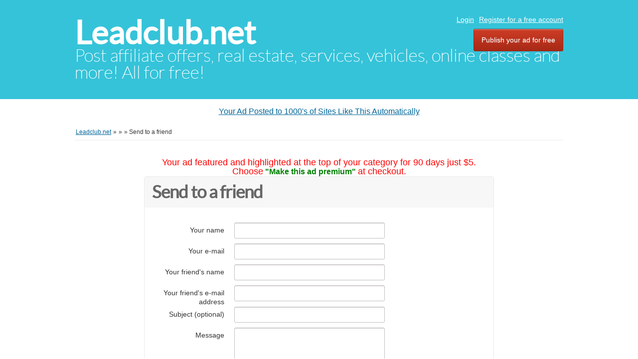

--- FILE ---
content_type: text/html; charset=UTF-8
request_url: https://www.leadclub.net/classifieds/item/send-friend/619860
body_size: 3711
content:
<!DOCTYPE html PUBLIC "-//W3C//DTD XHTML 1.0 Transitional//EN" "http://www.w3.org/TR/xhtml1/DTD/xhtml1-transitional.dtd">
<html xmlns="http://www.w3.org/1999/xhtml" dir="ltr" lang="en-US">
    <head>
        
<meta http-equiv="Content-type" content="text/html; charset=utf-8" />

<title>Send to a friend -  - Leadclub.net</title>
<meta name="title" content="Send to a friend -  - Leadclub.net" />
<meta http-equiv="Cache-Control" content="no-cache" />
<meta http-equiv="Expires" content="Fri, Jan 01 1970 00:00:00 GMT" />

<meta name="viewport" content="initial-scale = 1.0,maximum-scale = 1.0" />

<meta name="apple-mobile-web-app-capable" content="yes">
<meta name="apple-mobile-web-app-status-bar-style" content="black">

<!-- favicon -->
<link rel="shortcut icon" href="https://www.leadclub.net/classifieds/oc-content/themes/bender/favicon/favicon-48.png">
<link rel="apple-touch-icon-precomposed" sizes="144x144" href="https://www.leadclub.net/classifieds/oc-content/themes/bender/favicon/favicon-144.png">
<link rel="apple-touch-icon-precomposed" sizes="114x114" href="https://www.leadclub.net/classifieds/oc-content/themes/bender/favicon/favicon-114.png">
<link rel="apple-touch-icon-precomposed" sizes="72x72" href="https://www.leadclub.net/classifieds/oc-content/themes/bender/favicon/favicon-72.png">
<link rel="apple-touch-icon-precomposed" href="https://www.leadclub.net/classifieds/oc-content/themes/bender/favicon/favicon-57.png">
<!-- /favicon -->

<link href="https://www.leadclub.net/classifieds/oc-content/themes/bender/js/jquery-ui/jquery-ui-1.10.2.custom.min.css" rel="stylesheet" type="text/css" />

<script type="text/javascript">
    var bender = window.bender || {};
    bender.base_url = 'https://www.leadclub.net/classifieds/index.php';
    bender.langs = {"delete":"Delete","cancel":"Cancel"};
    bender.fancybox_prev = 'Previous image';
    bender.fancybox_next = 'Next image';
    bender.fancybox_closeBtn = 'Close';
</script>
<link href="https://www.leadclub.net/classifieds/oc-content/themes/bender/css/main.css" rel="stylesheet" type="text/css" />
<meta name="generator" content="Osclass 8.0.2" />
<style type="text/css">#colorized,.colorized{background:#ffff00!important;}</style><meta name="robots" content="noindex, nofollow, noarchive" />
<meta name="googlebot" content="noindex, nofollow, noarchive" />
<link href="https://www.leadclub.net/classifieds/oc-content/themes/bender/js/fancybox/jquery.fancybox.css" rel="stylesheet" type="text/css" />
<link href="https://www.leadclub.net/classifieds/oc-content/themes/bender/css/font-awesome-4.1.0/css/font-awesome.min.css" rel="stylesheet" type="text/css" />
<link href="https://www.leadclub.net/classifieds/oc-includes/osclass/assets/js/fineuploader/fineuploader.css" rel="stylesheet" type="text/css" />
<link href="https://www.leadclub.net/classifieds/oc-content/themes/bender/css/ajax-uploader.css" rel="stylesheet" type="text/css" />
<link href="https://www.leadclub.net/classifieds/oc-content/plugins/ultimatePayments/css/ultimate.css" rel="stylesheet" type="text/css" />
<script type="text/javascript" src="https://www.leadclub.net/classifieds/oc-includes/osclass/assets/js/jquery.min.js"></script>
<script type="text/javascript" src="https://www.leadclub.net/classifieds/oc-content/plugins/ultimatePayments/js/ultimate.js"></script>
<script type="text/javascript" src="https://use.fontawesome.com/af830f475b.js"></script>
<script type="text/javascript" src="https://www.leadclub.net/classifieds/oc-content/themes/bender/js/fancybox/jquery.fancybox.pack.js"></script>
<script type="text/javascript" src="https://www.leadclub.net/classifieds/oc-includes/osclass/assets/js/date.js"></script>
<script type="text/javascript" src="https://www.leadclub.net/classifieds/oc-includes/osclass/assets/js/fineuploader/jquery.fineuploader.min.js"></script>
<script type="text/javascript" src="https://www.leadclub.net/classifieds/oc-includes/osclass/assets/js/jquery.validate.min.js"></script>
<script type="text/javascript" src="https://www.leadclub.net/classifieds/oc-includes/osclass/assets/js/jquery-ui.min.js"></script>
<script type="text/javascript" src="https://www.leadclub.net/classifieds/oc-content/themes/bender/js/global.js"></script>
    </head>
<body class="contact">
<div id="header">
    <!-- header ad 728x60-->
    <div class="ads_header">
        <!-- /header ad 728x60-->
    </div>
    <div class="clear"></div>
    <div class="wrapper">
        <div id="logo">
            <a href="https://www.leadclub.net/classifieds/">Leadclub.net</a>            <span id="description">Post affiliate offers, real estate, services, vehicles, online classes and more! All for free!</span>
        </div>
        <ul class="nav">
                                                    <li><a id="login_open" href="https://www.leadclub.net/classifieds/user/login" target="_blank">   Login</a></li>
                                    <li><a href="https://www.leadclub.net/classifieds/user/register"> Register for a free account</a></li>
                                                                <li class="publish"><a href="https://www.leadclub.net/classifieds/item/new" target="_blank">Publish your ad for free</a></li>
                    </ul>

    </div>
    </div>
<center>
<div id="ad-container"></div>
<script>
function loadAd() {
    let timestamp = new Date().getTime(); // Prevent caching
    fetch("https://toprankedvideo.com/o3/ad.php?t=" + timestamp)
      .then(response => response.json())
      .then(ad => {
        let container = document.getElementById("ad-container");
        container.innerHTML = `<p><a href="${ad.link_url}" target="_blank">${ad.title}</a></p>`;
      });
}
loadAd();
setInterval(loadAd, 5000); // Reload every 5 seconds for instant updates
</script>
</center><div class="wrapper wrapper-flash">
            <div class="breadcrumb">
            <ul class="breadcrumb" itemscope itemtype="http://schema.org/BreadcrumbList"><meta itemprop="name" content="Breadcrumb"/>
<li itemscope itemprop="itemListElement" itemtype="http://schema.org/ListItem" class="first-child" ><a href="https://www.leadclub.net/classifieds/" itemprop="item"><span itemprop="name">Leadclub.net</span></a><meta itemprop="position" content="1" /></li>

<li itemscope itemprop="itemListElement" itemtype="http://schema.org/ListItem" > &raquo; <a href="https://www.leadclub.net/classifieds/search" itemprop="item"><span itemprop="name"></span></a><meta itemprop="position" content="2" /></li>

<li itemscope itemprop="itemListElement" itemtype="http://schema.org/ListItem" > &raquo; <a href="https://www.leadclub.net/classifieds//_i" itemprop="item"><span itemprop="name"></span></a><meta itemprop="position" content="3" /></li>

<li itemscope itemprop="itemListElement" itemtype="http://schema.org/ListItem" class="last-child" > &raquo; <span itemprop="name">Send to a friend</span><meta itemprop="position" content="4" /></li>
</ul>
            <div class="clear"></div>
        </div>
        </div>
<div class="wrapper" id="content">
        <div id="main">

<center><font face=arial size=4 color=red>Your ad featured and highlighted at the top of your category
for 90 days just $5.<br>
Choose</font> <font color=green><b>"Make this ad premium"</b></font>
<font face=arial size=4 color=red>at checkout.</font></center>
        <div class="form-container form-horizontal form-container-box">
    <div class="header">
        <h1>Send to a friend</h1>
    </div>
    <div class="resp-wrapper">
        <ul id="error_list"></ul>
        <form name="sendfriend" action="https://www.leadclub.net/classifieds/index.php" method="post" ><input type='hidden' name='octoken' value='jn1vaz2dxtgx' />
            <input type="hidden" name="action" value="send_friend_post" />
            <input type="hidden" name="page" value="item" />
            <input type="hidden" name="id" value="0" />
                        <div class="control-group">
                <label class="control-label" for="yourName">Your name</label>
                <div class="controls ">
                    <input id="yourName" type="text" name="yourName" value="" />                </div>
            </div>
            <div class="control-group">
                <label class="control-label" for="yourEmail">Your e-mail</label>
                <div class="controls ">
                    <input id="yourEmail" type="text" name="yourEmail" value="" />                </div>
            </div>
                        <div class="control-group">
                <label class="control-label" for="friendName">Your friend's name</label>
                <div class="controls">
                    <input id="friendName" type="text" name="friendName" value="" />                </div>
            </div>
            <div class="control-group">
                <label for="friendEmail">Your friend's e-mail address</label> </label>
                <div class="controls">
                    <input id="friendEmail" type="text" name="friendEmail" value="" />                </div>
            </div>
            <div class="control-group">
                <label class="control-label" for="subject">
                    Subject (optional)                </label>
                <div class="controls">
                    <input id="subject" type="text" name="subject" value="" />                </div>
            </div>
            <div class="control-group">
                <label class="control-label" for="message">
                    Message</label>
                <div class="controls textarea">
                    <textarea id="message" name="message" rows="10"></textarea>                </div>
            </div>
            <div class="control-group">
                <div class="controls">
                                                            <button type="submit" class="ui-button ui-button-middle ui-button-main">Send</button>
                                    </div>
            </div>
        </form>
            <script type="text/javascript">
      $(document).ready(function(){
        // Code for form validation
        $("form[name=sendfriend]").validate({
          rules: {
            yourName: {
              required: true
            },
            yourEmail: {
              required: true,
              email: true
            },
            friendName: {
              required: true
            },
            friendEmail: {
              required: true,
              email: true
            },
            message:  {
              required: true
            }
          },
          messages: {
            yourName: {
              required: "Your name: this field is required."
            },
            yourEmail: {
              email: "Invalid email address.",
              required: "Email: this field is required."
            },
            friendName: {
              required: "Friend's name: this field is required."
            },
            friendEmail: {
              required: "Friend's email: this field is required.",
              email: "Invalid friend's email address."
            },
            message: "Message: this field is required."

          },
          //onfocusout: function(element) { $(element).valid(); },
          errorLabelContainer: "#error_list",
          wrapper: "li",
          invalidHandler: function(form, validator) {
            $('html,body').animate({ scrollTop: $('h1').offset().top }, { duration: 250, easing: 'swing'});
          },
          submitHandler: function(form){
            $('button[type=submit], input[type=submit]').attr('disabled', 'disabled');
            form.submit();
          }
        });
      });
    </script>
        </div>
</div>
</div><!-- content -->
</div>
<div id="responsive-trigger"></div>
<!-- footer -->
<script src="https://www.leadclub.net/classifieds/oc-content/themes/bender/js/optin-popup.js"></script>
<div class="clear"></div>
<center style="padding-left: 90px;">
<p><a href="https://www.classifiedsubmissions.com/join-newsletter" target="blank">$597 of Free Software</a> | <a href="https://www.realppvtraffic.com" target="blank">Targeted Traffic</a> | <a href="https://www.classifiedsubmissions.com/affiliate-program" target="blank">Ad Service Affiliate Program</a>| <a href="https://www.classifiedsubmissions.com" target="blank">Ad Submission Service</a> |  <a href="https://realppvtraffic.com/affiliate-program" target="blank">Traffic Affiliate Program</a> | <a href="https://www.classifiedsubmissions.com/freeebook" target="blank">Free Ebook</a> | <a href="https://www.classifiedsubmissions.com/where-we-submit-your-ads/" target="blank">List of Classified Ad Sites</a>| <a href="https://www.coolmarketingsoftware.com" target="blank">Pro Marketing Software</a></p>
<a draggable="false" href="https://www.coolmarketingsoftware.com/recommends/facebook/" target="blank"><img draggable="false" src="https://www.classifiedsubmissions.com/wp-content/plugins/social-media-buttons-toolbar/inc/img/social-media-icons/facebook.png" alt="" width=" 32" height="32" /></a> <a draggable="false" href="https://www.coolmarketingsoftware.com/recommends/twitter/" target="blank"><img draggable="false" src="https://www.classifiedsubmissions.com/wp-content/plugins/social-media-buttons-toolbar/inc/img/social-media-icons/twitter.png" alt="" width="32" height="32" /></a> <a draggable="false" href="https://www.coolmarketingsoftware.com/recommends/rumble/" target="blank"><img draggable="false" src="https://www.classifiedsubmissions.com/images/rumble_icon-32-32.png" alt="" width="32" height="32" /></a> <a draggable="false" href="https://www.coolmarketingsoftware.com/recommends/youtube/" target="blank"><img draggable="false" src="https://www.classifiedsubmissions.com/wp-content/plugins/social-media-buttons-toolbar/inc/img/social-media-icons/youtube.png" alt="" width="32" height="32" /></a></center><center></center><center></center>
<p><br /><br /></p><div id="footer">
    <script src="https://www.leadclub.net/classifieds/oc-content/themes/bender/js/optin-popup.js"></script>

    <div class="wrapper">
        <ul class="resp-toggle">
                                        <li><a href="https://www.leadclub.net/classifieds/user/login">Login</a></li>
                                    <li>
                        <a href="https://www.leadclub.net/classifieds/user/register">Register for a free account</a>
                    </li>
                                                                <li class="publish">
                <a href="https://www.leadclub.net/classifieds/item/new">Post free ads</a>
            </li>
<li>
                <a href="https://www.leadclub.net/classifieds/contact">Contact</a>
            </li>
                    </ul>
        <ul>
                    <li>
                <a href="https://www.leadclub.net/classifieds/dmca-p77">DMCA</a>
            </li>

                    <li>
                <a href="https://www.leadclub.net/classifieds/compensation-disclosure-p78">Compensation Disclosure</a>
            </li>

                    <li>
                <a href="https://www.leadclub.net/classifieds/earnings-disclaimer-p79">Earnings Disclaimer</a>
            </li>

                    <li>
                <a href="https://www.leadclub.net/classifieds/external-links-policy-p80">External Links Policy</a>
            </li>

                   
        </ul>
<br>




<br>


<center>
<br>

<br><br<br><br>
<a href="https://www.thefreeadforum.com/privacy-policy.html" target="blank">Privacy Policy</a>
          <a href="https://www.thefreeadforum.com/anti-spam-policy.html" target="blank">Anti Spam Policy</a></li>
            <li><a href="https://www.thefreeadforum.com/dmca-notic.html" target="blank">DMCA Notica</a></li>
            <li><a href="https://www.thefreeadforum.com/refund-policy.html" target="blank">Refund Policy</a></li>
            <li><a href="https://www.thefreeadforum.com/earning-disclaimer.html" target="blank">Earnings Disclaimer</a></li>
            <li><a href="https://www.thefreeadforum.com/external-links" target="blank">External Links</a></li>
            <li><a href="https://www.thefreeadforum.com/terms-conditions.html" target="blank">Terms and Conditions</a></li>
            <li><a href="https://www.thefreeadforum.com/compensation-disclosure.html" target="blank">Compensation Disclosure</a></li>
</center>

</center>
<center>

            </div>
</div>

</body></html>
